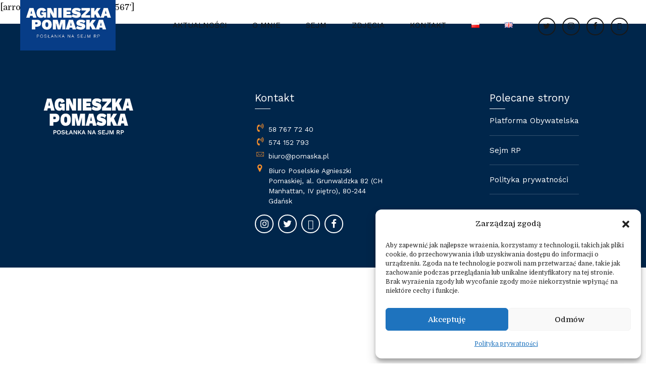

--- FILE ---
content_type: text/css
request_url: https://www.pomaska.pl/wp-content/plugins/bt_cost_calculator/style.css?ver=3.0.4
body_size: 6043
content:
/* Item lock */

:root {
	--accent-color: #52b7bd;
}

.btQuoteItem.btCCLock,
.btQuoteGBlock.btCCLock {
	position: relative;
}
.btQuoteItem.btCCLock:before,
.btQuoteGBlock.btCCLock:before {
    content: ' ';
    position: absolute;
    top: -10px;
    bottom: -10px;
    left: 0;
    right: 0;
    background: transparent;
    z-index: 999;
}

/* Columns and forms widths */
.btQuoteBooking {
    margin: 0 0 20px;
	box-sizing: border-box;
	transition: opacity 400ms ease;
	/* opacity: 0; */
	opacity: 1 !important;
	-ms-filter: "progid:DXImageTransform.Microsoft.Alpha(Opacity=0)";
	filter: alpha(opacity=0);
}
.btQuoteBooking *, .btQuoteBooking *:after, .btQuoteBooking *:before {
	box-sizing: border-box;
}
.btQuoteBooking:after {
	content: " ";
	display: table;
	clear: both;
	width: 100%;
}
.btQuoteBooking .btQuoteBookingForm {
	margin: 0 0 30px;
}
.btQuoteBooking .btTotalQuoteContactGroup {
    transition: all 600ms ease;
	max-height: 0;
	overflow: hidden;
	opacity: 0;
	-ms-filter: "progid:DXImageTransform.Microsoft.Alpha(Opacity=0)";
	filter: alpha(opacity=0);
}
.btQuoteBooking .btTotalQuoteContactGroup.btActive {
	opacity: 1;
	-ms-filter: "progid:DXImageTransform.Microsoft.Alpha(Opacity=100)";
	max-height: 50000px;
	filter: alpha(opacity=100);
 transition-delay: 400ms;
}
/* Next button */
.btQuoteBooking .btTotalNextWrapper {
	display: -ms-flexbox;
	display: flex;
	-ms-flex-direction: row;
	    flex-direction: row;

	padding-right: 0 !important;
	margin-top: 30px;
    transition: all 400ms ease;
	-ms-flex-wrap: nowrap;
	    flex-wrap: nowrap;
	-ms-flex: 0 0 100%;
	    flex: 0 0 100%;
	-ms-flex-pack: end;
	    justify-content: flex-end;
	text-align: initial;
}

.btQuoteBooking .btTotalNextWrapper:empty {
	margin-top: 0;
}

.btQuoteBooking .btQuoteBookingForm.btActive .boldBtn {
	-ms-flex: 0 0 160px;
	    flex: 0 0 160px;
	width: 160px;
	max-width: 160px;
}
.btQuoteBooking .btQuoteBookingForm .boldBtn {
	display: -ms-flexbox;
	display: flex;
	-ms-flex: 0 1 0px;
	    flex: 0 1 0px;
	float: none;
	margin-right: 0;
	width: 0px;
	transition: all 300ms ease;
	max-width: 0;
}
.btQuoteBooking .btContactNext {
    font-family: inherit;
	margin: 0 0 0 30px;
	line-height: 2.25;
	border-radius: 50px;
	border: var(--accent-color) 2px solid;
	color: var(--accent-color);
	text-transform: uppercase;
	font-weight: 900;
	display: inline-block;
	padding: 0 10px 0 10px;
	background: transparent;
	cursor: pointer;
	font-size: 20px;
    transition: all 400ms ease;
    -webkit-transition: all 400ms ease;
	opacity: 0;
	-ms-filter: "progid:DXImageTransform.Microsoft.Alpha(Opacity=0)";
	filter: alpha(opacity=0);
	transform: translate(250px,0);
	white-space: nowrap;
}
.rtl .btQuoteBooking .btContactNext {
	margin: 0 30px 0 0;
	transform: translate(-250px,0);
}
.btQuoteBooking .btContactNext:focus {
	outline:0;
}

.btQuoteBooking .btQuoteBookingForm.btActive .btContactNext {
	opacity: 1;
	-ms-filter: "progid:DXImageTransform.Microsoft.Alpha(Opacity=100)";
	filter: alpha(opacity=100);
	transform: translate(0,0);
    transition: all 400ms ease;
	width: 100%;
}
.btQuoteBooking .btContactNext:hover, .btQuoteBooking .btContactNext:active {
	border-color: #999;
	color: #555;
	box-shadow: 0 0 10px #CCC inset, 0 2px 10px rgba(0,0,0,0.2);
}
.btQuoteBooking .btContactNext:hover:after, .btQuoteBooking .btContactNext:active:after {
	margin: 0 7px 0 10px;
    transition: margin 200ms ease;
}
.btQuoteBooking .btContactNext:active {
	box-shadow: 0 0 0 #CCC inset, 0 -2px 10px rgba(0,0,0,0.4);
}
/* Quote items */
.btQuoteBooking .btQuoteItem {
    padding: 0 0 0 220px;
    margin: 0 0 30px;
}
.rtl .btQuoteBooking .btQuoteItem {
    padding: 0 220px 0 0;
}
.btQuoteBooking .btQuoteItem label {
    display: block;
    float: left;
    width: 220px;
    margin: 8px 0 0 -220px;
	padding-right: 20px;
}
.rtl .btQuoteBooking .btQuoteItem label {
	float: right;
	margin-left: 0;
	margin-right: -220px;
	padding-right: 0;
	padding-left: 20px;
	text-align: right;
}
.btQuoteBooking .btQuoteSlider {
    float: left;
    margin: 0 0 0;
    width: 100%;
}
.rtl .btQuoteBooking .btQuoteSlider {
	float: right;
}
.btQuoteBooking .btQuoteSwitch {
    float: left;
    margin: 0 0 0;
    width: 76px;
	height: 38px;
	border: 1px solid #ccc;
	border-radius: 38px;
	cursor: pointer;
	padding: 5px;
	transition: box-shadow 380ms ease;
}
.rtl .btQuoteBooking .btQuoteSwitch {
	float:right;
}
.btQuoteBooking .btQuoteSwitch:hover {
	box-shadow: 0 0 0 var(--accent-color) inset, 0 1px 5px rgba(0,0,0,0.2);
}
.btQuoteBooking .btQuoteSwitch .btQuoteSwitchInner {
    width: 26px;
	height: 26px;
	background: #ccc;
	border-radius: 50%;
	transition: all 190ms cubic-bezier(0.8, 0.1, 0.8, 0.1);
}

.btQuoteBooking .btQuoteSwitch.on .btQuoteSwitchInner {
	margin-left: 38px;
	background: var(--accent-color);
}
.rtl .btQuoteBooking .btQuoteSwitch.on .btQuoteSwitchInner {
	margin-left: 0;
	margin-right: 38px;
}
.btQuoteBooking .btQuoteItemInput {
    text-align: center;
}
.btQuoteBooking .btQuoteItem .fancy-select .trigger {
    text-align: left;
    color: #b4b4b4;
}
.rtl .btQuoteBooking .btQuoteItem .fancy-select .trigger {
	text-align: right;
}
.btQuoteBooking .btQuoteItem .fancy-select .trigger.selected {
    color: #333;
}
/* Standard fields */
.btQuoteBooking input[type="text"], .btQuoteBooking  input[type="email"], .btQuoteBooking input[type="password"], .btQuoteBooking input[type="url"], .btQuoteBooking input[type="tel"], .btQuoteBooking input[type="number"], .btQuoteBooking input[type="date"], .btQuoteBooking textarea, .btQuoteBooking .fancy-select .trigger {
    width: 100%;
    display: block;
    line-height: 2;
	min-height: 38px;
    padding: 0 12px;
    background-color: #fff;
    border: 1px solid #ccc;
    font-family: inherit;
    font-weight: inherit;
	font-size: inherit;
    transition: all 380ms ease;
	color: #000;
	border-radius: 2px;
	outline: none;
}
.btQuoteBooking .btQuoteItem textarea {
    resize: vertical;
    font-size: inherit;
    color: #000;
    padding: 0px 12px 0px 12px;
    min-height: 160px;
}
.btQuoteBooking .dd.ddcommon.borderRadius .ddTitleText {
    transition: all 380ms ease;
	border-radius: 2px;
	min-height: 38px;
}
.btQuoteBooking .dd.ddcommon.borderRadiusTp .ddTitleText {
	border-radius: 0;
	-webkit-border-top-left-radius: 2px;
	-webkit-border-top-right-radius: 2px;
	-moz-border-radius-topleft: 2px;
	-moz-border-radius-topright: 2px;
	border-top-left-radius: 2px;
	border-top-right-radius: 2px;
}
/* Standard hover state */
.btQuoteBooking  input[type="text"]:hover, .btQuoteBooking  input[type="email"]:hover, .btQuoteBooking  input[type="password"]:hover, .btQuoteBooking  input[type="url"]:hover, .btQuoteBooking  input[type="tel"]:hover, .btQuoteBooking  input[type="number"]:hover, .btQuoteBooking  input[type="date"]:hover, .btQuoteBooking  textarea:hover, .btQuoteBooking  .fancy-select .trigger:hover {
	box-shadow: 0 0 0 var(--accent-color) inset, 0 1px 5px rgba(0,0,0,0.2);
}
.btQuoteBooking .dd.ddcommon.borderRadius:hover .ddTitleText {
	box-shadow: 0 0 0 var(--accent-color) inset, 0 1px 5px rgba(0,0,0,0.2);
}
/* Standard focus state */
.btQuoteBooking  input[type="text"]:focus, .btQuoteBooking  input[type="email"]:focus, .btQuoteBooking  input[type="url"]:focus, .btQuoteBooking  input[type="tel"]:focus, .btQuoteBooking  input[type="number"]:focus, .btQuoteBooking  input[type="date"]:focus, .btQuoteBooking  textarea:focus, .btQuoteBooking  .fancy-select .trigger.open {
    border-color: #999;
	box-shadow: 5px 0 0 var(--accent-color) inset, 0 2px 10px rgba(0,0,0,0.2);
	outline: none;
}
.rtl .btQuoteBooking  input[type="text"]:focus, .rtl .btQuoteBooking  input[type="email"]:focus, .rtl .btQuoteBooking  input[type="url"]:focus, .rtl .btQuoteBooking  input[type="tel"]:focus, .rtl .btQuoteBooking  input[type="number"]:focus, .rtl .btQuoteBooking  input[type="date"]:focus, .rtl .btQuoteBooking  textarea:focus, .rtl .btQuoteBooking  .fancy-select .trigger.open {
	box-shadow: -5px 0 0 var(--accent-color) inset, 0 2px 10px rgba(0,0,0,0.2);
}
.btQuoteBooking .dd.ddcommon.borderRadiusTp .ddTitleText, .btQuoteBooking .dd.ddcommon.borderRadiusBtm .ddTitleText {
    transition: all 380ms ease;
	box-shadow: 5px 0 0 var(--accent-color) inset, 0 2px 10px rgba(0,0,0,0.2);
	min-height: 38px;
}
.rtl .btQuoteBooking .dd.ddcommon.borderRadiusTp .ddTitleText, .rtl .btQuoteBooking .dd.ddcommon.borderRadiusBtm .ddTitleText {
	box-shadow: -5px 0 0 var(--accent-color) inset, 0 2px 10px rgba(0,0,0,0.2);
}
/* Float clears */
.btQuoteBooking .btQuoteItem:after {
    content: ' ';
    display: table;
    width: 100%;
    clear: both;
}
/* Slider */
.btQuoteBooking  .ui-slider {
	background: #ededed; /* Old browsers */ /* FF3.6+ */
	background: linear-gradient(to right, rgba(0,0,0,0), rgba(0,0,0,0.05), rgba(0,0,0,0));
    position: relative;
    text-align: left;
	border: 1px solid #ccc;
	border-radius: 14px;
	box-shadow: 0 0 0 rgba(0,0,0,0.2);
    transition: all 190ms ease;
}
.btQuoteBooking  .ui-slider {
    text-align: right;
}
/* Slider hover state */
.btQuoteBooking  .ui-slider:hover {
	box-shadow: 0 1px 5px rgba(0,0,0,0.2);
    transition: all 380ms ease;
}
/* Slider handle */
.btQuoteBooking  .ui-slider .ui-slider-handle {
    display: block;
    position: absolute;
    z-index: 2;
    min-width: 38px;
    height: 38px;
    -ms-touch-action: none;
    touch-action: none;
    background: var(--accent-color);
    border-radius: 50%;
    cursor: w-resize;
	cursor: -moz-grab;
	box-shadow: 0 0 0 rgba(0,0,0,0.5), 0 0 0 0 rgba(0,0,0,0.2) inset;
    transition: all 190ms ease;	
}
	
.btQuoteBooking .btQuoteSliderValue {
	min-width: 34px;
	height: 38px;
	line-height: 38px;
	padding: 0 2px;
	font-size: 11px;
	font-weight: 700;
	color: #FFF;
	text-align: center;
	display: block;
}
/* Slider hover state */
.btQuoteBooking  .ui-slider .ui-slider-handle.ui-state-hover {
	box-shadow: 0 0 0 rgba(0,0,0,0.5), 0 0 0 3px rgba(0,0,0,0.2) inset;
}
/* Slider active state */
.btQuoteBooking  .ui-slider .ui-slider-handle.ui-state-active, .btQuoteBooking  .ui-slider .ui-slider-handle.ui-state-active.ui-state-hover {
	cursor: -moz-grabbing;
	box-shadow: 0 2px 10px rgba(0,0,0,0.5), 0 0 0 3px rgba(0,0,0,0.2) inset;
}
/* Slider range */
.btQuoteBooking  .ui-slider .ui-slider-range {
    position: absolute;
    z-index: 1;
    font-size: .7em;
    display: block;
    border: 0;
    background-position: 0 0;
}
/* support: IE8 - See #6727 */
.btQuoteBooking  .ui-slider.ui-state-disabled .ui-slider-handle,
.btQuoteBooking  .ui-slider.ui-state-disabled .ui-slider-range {
    filter: inherit;
}
/* Slider horizontal */
.btQuoteBooking  .ui-slider-horizontal {
    height: 20px;
	margin-top: 10px;
	cursor: pointer;
}
.btQuoteBooking  .ui-slider-horizontal .ui-slider-handle {
    top: -10px;
    margin-left: -18px;
}
.btQuoteBooking  .ui-slider-horizontal .ui-slider-range {
    top: 0;
    height: 100%;
}
.btQuoteBooking  .ui-slider-horizontal .ui-slider-range-min {
    left: 0;
}
.rtl .btQuoteBooking  .ui-slider-horizontal .ui-slider-range-min {
	left: auto;
	right: 0;
}
.rtl .btQuoteBooking  .ui-slider-horizontal .ui-slider-range-max {
    right: auto;
	left: 0;
}
/* Slider vertical */
.btQuoteBooking  .ui-slider-vertical {
    min-width: 34px;
    height: 100px;
}
.btQuoteBooking  .ui-slider-vertical .ui-slider-handle {
    left: 0;
    margin-left: 0;
    margin-bottom: -18px;
}
.rtl .btQuoteBooking  .ui-slider-vertical .ui-slider-handle {
	left: auto;
	right: 0;
	margin-left: auto;
	margin-right: 0;
}
.btQuoteBooking  .ui-slider-vertical .ui-slider-range {
    left: 0;
    width: 100%;
}
.rtl .btQuoteBooking  .ui-slider-vertical .ui-slider-range {
	left: auto;
	right: 0;
}
.btQuoteBooking  .ui-slider-vertical .ui-slider-range-min {
    bottom: 0;
}
.btQuoteBooking  .ui-slider-vertical .ui-slider-range-max {
    top: 0;
}
/* Total value */
.btQuoteBooking  .btQuoteBookingForm .btQuoteTotal {
    font-weight: bold;
    padding: 0;
    text-align: right;
	color: #FFF;
	background: var(--accent-color);
	border-radius: 50px;
	line-height: 1.8;
	display: -ms-flexbox;
	display: flex;
    -ms-flex: 0 1 100%;
        flex: 0 1 100%;
    -ms-flex-pack: end;
        justify-content: flex-end;
    -ms-flex-align: stretch;
        align-items: stretch;
	float: none;
}
.rtl .btQuoteBooking  .btQuoteBookingForm .btQuoteTotal {
	text-align: left;
}
.btQuoteBooking  .btQuoteBookingForm.btActive .btQuoteTotal {
}
.btQuoteBooking  .btQuoteTotalText {
    margin-right: 1em;
	-ms-flex-item-align: center;
	    -ms-grid-row-align: center;
	    align-self: center;
}
.rtl .btQuoteBooking  .btQuoteTotalText {
	margin-right: 0;
	margin-left: 1em;
}
/* Total currency */

.btQuoteBooking .btQuoteTotalCurrency {
    font-size: 22px;
	line-height: 1.8;
	display: inline-block;
	background: rgba(0,0,0,0.25);
	-webkit-border-top-left-radius: 50px;
	-webkit-border-bottom-left-radius: 50px;
	-moz-border-radius-topleft: 50px;
	-moz-border-radius-bottomleft: 50px;
	border-top-left-radius: 50px;
	border-bottom-left-radius: 50px;
	padding: 5px 0px 5px 20px;
}
.rtl .btQuoteBooking .btQuoteTotalCurrency {
	padding: 5px 20px 5px 0px;
	border-radius: 0 50px 50px 0;
}
.btQuoteBooking .btQuoteTotalCalc {
    opacity: 1;
    -ms-filter: "progid:DXImageTransform.Microsoft.Alpha(Opacity=100)";
    filter: alpha(opacity=100);
    font-size: 22px;
	line-height: 1.8;
	display: inline-block;
	background: rgba(0,0,0,0.25);
	-webkit-border-top-right-radius: 50px;
	-webkit-border-bottom-right-radius: 50px;
	-moz-border-radius-topright: 50px;
	-moz-border-radius-bottomright: 50px;
	border-top-right-radius: 50px;
	border-bottom-right-radius: 50px;
	padding: 5px 20px 5px 0px;
}
.rtl .btQuoteBooking .btQuoteTotalCalc {
	padding: 5px 0px 5px 20px;
	border-radius: 50px 0 0 50px;
}
.currencyAfter .btQuoteTotalCurrency {
	border-radius: 0px;
	border-top-right-radius: 50px;
	border-bottom-right-radius: 50px;
	padding: 5px 20px 5px 0px;
}
.rtl .currencyAfter .btQuoteTotalCurrency {
	border-radius: 50px 0 0 50px;
	padding: 5px 0px 5px 20px;
}
.currencyAfter .btQuoteTotalCalc {
	border-radius: 0px;	
	border-top-left-radius: 50px;
	border-bottom-left-radius: 50px;
	padding: 5px 0px 5px 20px;
}
.rtl .currencyAfter .btQuoteTotalCalc {
	border-radius: 0 50px 50px 0;
	padding: 5px 20px 5px 0px;
}

/* Options */
.btQuoteBooking .btQuoteItem ul.options {
    text-align: left;
}
.rtl .btQuoteBooking .btQuoteItem ul.options {
	text-align: right;
}
/* Contact form */
.btQuoteBooking .btQuoteContact:not(.btQuoteContactForm7) {
    margin: 0 -10px 0px -10px;
}
/* Contact form item */
.btQuoteBooking .btQuoteContact .btQuoteItem {
    padding: 0 10px;
    float: left;
    width: 50%;
}
.rtl .btQuoteBooking .btQuoteContact .btQuoteItem {
	float: right;
}
/* Form split in two columns */
.btQuoteBooking .btQuoteContact .btQuoteItem:nth-child(odd) {
    clear: left;
}
.rtl .btQuoteBooking .btQuoteContact .btQuoteItem:nth-child(odd) {
	clear: right;
}

/* Form full width item */
.btQuoteBooking .btQuoteItem.btQuoteItemFullWidth {
    float: none !important;
    width: auto !important;
}
/* Form button */
.btQuoteBooking .btQuoteContact .boldBtn {
    clear: left;
    margin: 0px;
	text-align: center;
	white-space: normal;
}
.rtl .btQuoteBooking .btQuoteContact .boldBtn {
	clear: right;
}

/* CF7 */
.rtl .btQuoteContact.btQuoteContactForm7 {
	text-align: right;
}
.rtl .btQuoteContact.btQuoteContactForm7 input,
.rtl .btQuoteContact.btQuoteContactForm7 select,
.rtl .btQuoteContact.btQuoteContactForm7 textarea {
	text-align: right;
}

/* Mandatory fields */
.btQuoteBooking  .btContactFieldMandatory input, .btQuoteBooking  .btContactFieldMandatory textarea {
    border: 1px solid #AAA;
	box-shadow: 0 0 0 1px #AAA inset;
    transition: all 380ms ease;
}
.btQuoteBooking .btContactFieldMandatory .dd.ddcommon.borderRadius .ddTitleText {
    border: 1px solid #AAA;
	box-shadow: 0 0 0 1px #AAA inset;
}
.btQuoteBooking  .btContactFieldMandatory input:hover, .btQuoteBooking  .btContactFieldMandatory textarea:hover {
	box-shadow: 0 0 0 1px #AAA inset, 0 0 0 var(--accent-color) inset, 0 1px 5px rgba(0,0,0,0.2);
}
.btQuoteBooking .btContactFieldMandatory .dd.ddcommon.borderRadius:hover .ddTitleText {
	box-shadow: 0 0 0 1px #AAA inset, 0 0 0 var(--accent-color) inset, 0 1px 5px rgba(0,0,0,0.2);
}
.btQuoteBooking  .btContactFieldMandatory input:focus, .btQuoteBooking  .btContactFieldMandatory textarea:focus {
	box-shadow: 0 0 0 1px #AAA inset, 5px 0 0 var(--accent-color) inset, 0 1px 5px rgba(0,0,0,0.2);
}
.rtl .btQuoteBooking  .btContactFieldMandatory input:focus, .btQuoteBooking  .btContactFieldMandatory textarea:focus {
	box-shadow: 0 0 0 1px #AAA inset, -5px 0 0 var(--accent-color) inset, 0 1px 5px rgba(0,0,0,0.2);
}
.btQuoteBooking .btContactFieldMandatory .dd.ddcommon.borderRadiusTp .ddTitleText {
	box-shadow: 0 0 0 1px #AAA inset, 5px 0 0 var(--accent-color) inset, 0 1px 5px rgba(0,0,0,0.2);
}
.rtl .btQuoteBooking .btContactFieldMandatory .dd.ddcommon.borderRadiusTp .ddTitleText {
	box-shadow: 0 0 0 1px #AAA inset, -5px 0 0 var(--accent-color) inset, 0 1px 5px rgba(0,0,0,0.2);
}
/* Error fields validation */
.btQuoteBooking  .btContactFieldMandatory.btContactFieldError input, .btQuoteBooking  .btContactFieldMandatory.btContactFieldError textarea {
    border: 1px solid var(--accent-color);
	box-shadow: 0 0 0 1px var(--accent-color) inset;
    transition: all 380ms ease;
}
.btQuoteBooking .btContactFieldMandatory.btContactFieldError .dd.ddcommon.borderRadius .ddTitleText {
    border: 1px solid var(--accent-color);
	box-shadow: 0 0 0 1px var(--accent-color) inset;
}
.btQuoteBooking  .btContactFieldMandatory.btContactFieldError input:hover, .btQuoteBooking  .btContactFieldMandatory.btContactFieldError textarea:hover {
	box-shadow: 0 0 0 1px var(--accent-color) inset, 0 0 0 var(--accent-color) inset, 0 1px 5px rgba(0,0,0,0.2);
}
.btQuoteBooking .btContactFieldMandatory.btContactFieldError .dd.ddcommon.borderRadius:hover .ddTitleText {
	box-shadow: 0 0 0 1px var(--accent-color) inset, 0 0 0 var(--accent-color) inset, 0 1px 5px rgba(0,0,0,0.2);
}
.btQuoteBooking  .btContactFieldMandatory.btContactFieldError input:focus, .btQuoteBooking  .btContactFieldMandatory.btContactFieldError textarea:focus {
	box-shadow: 0 0 0 1px var(--accent-color) inset, 5px 0 0 var(--accent-color) inset, 0 1px 5px rgba(0,0,0,0.2);
}
.rtl .btQuoteBooking  .btContactFieldMandatory.btContactFieldError input:focus, .btQuoteBooking  .btContactFieldMandatory.btContactFieldError textarea:focus {
	box-shadow: 0 0 0 1px var(--accent-color) inset, -5px 0 0 var(--accent-color) inset, 0 1px 5px rgba(0,0,0,0.2);
}
.btQuoteBooking .btContactFieldMandatory.btContactFieldError .dd.ddcommon.borderRadiusTp .ddTitleText {
	box-shadow: 0 0 0 1px var(--accent-color) inset, 5px 0 0 var(--accent-color) inset, 0 1px 5px rgba(0,0,0,0.2);
}
.rtl .btQuoteBooking .btContactFieldMandatory.btContactFieldError .dd.ddcommon.borderRadiusTp .ddTitleText {
	box-shadow: 0 0 0 1px var(--accent-color) inset, -5px 0 0 var(--accent-color) inset, 0 1px 5px rgba(0,0,0,0.2);
}

/* Submit query message */
.btQuoteBooking .btSubmitMessage {
    color: var(--accent-color);
    font-weight: 600;
	text-align: center;
	line-height: 30px;
	height: 30px;
}
/* Date picker */
.btDatePicker {
	z-index: 10000 !important;
	width: 300px;
}
.btDatePicker table th, .btDatePicker table td {
    border: 1px solid #e0e0e0;
}
.btDatePicker .ui-datepicker-header {
    display: block;
    padding: 10px;
    overflow: hidden;
    background-color: var(--accent-color);
	color: #FFF;
}
.btDatePicker table.ui-datepicker-calendar {
    width: 100%;
    text-align: center;
    border-collapse: collapse;
    margin: 0;
    padding: 0;
    line-height: 1.2;
    background-color: #f2f2f2;
}
/* Datepicker header, day names */
.btDatePicker table.ui-datepicker-calendar th {
    padding: 10px 8px;
    font-size: 14px;
    font-weight: 600;
    color: #333;
	text-align: center;
}
/* Datepicker prev/next */
.btDatePicker a.ui-datepicker-prev, .btDatePicker a.ui-datepicker-next {
    display: block;
    font-size: 10px;
    font-weight: 700;
    line-height: 1;
    border-radius: 2px;
    padding: 2px 4px;
    text-transform: uppercase;
    cursor: pointer;
	color: white;
}
.btDatePicker a.ui-datepicker-prev {
    float: left;
}
.rtl .btDatePicker a.ui-datepicker-prev {
	float: right;
}
.btDatePicker a.ui-datepicker-next {
    float: right;
}
.rtl .btDatePicker a.ui-datepicker-next {
    float: left;
}
/* Prev / Next hover state */
.btDatePicker a.ui-datepicker-prev:hover, .btDatePicker a.ui-datepicker-next:hover {
	color: inherit;
    transition: all 200ms ease;
}
/* Datepicker title */
.btDatePicker .ui-datepicker-title {
    text-align: center;
    font-size: 14px;
    line-height: 1.1;
    font-weight: 600;
    color: #FFF;
}
/* Datepicker DIV */
.btDatePicker#ui-datepicker-div {
    background-color: #f2f2f2;
	border: 1px solid #CCC;
	box-shadow: 0 2px 10px rgba(0,0,0,0.2);
	border-radius: 2px;
	margin-top: 1px;
}
/* Datepicker day */
.btDatePicker .ui-datepicker-calendar td {
    font-size: 12px;
    font-weight: 500;
    line-height: 1;
    padding: 0.3em;
	text-align: center;
}
/* Datepicker day link */
.btDatePicker table.ui-datepicker-calendar td a {
    color: #666;
    width: 18px;
    height: 18px;
    border-radius: 50%;
    line-height: 18px;
    transition: all 200ms ease;
}
/* Datepicker active state */
.btDatePicker table.ui-datepicker-calendar td a.ui-state-active {
	font-weight: bold;
    transition: all 200ms ease;
}
/* Datepicker hover state */
.btDatePicker table td:hover {
	cursor: pointer;
}
.btDatePicker table td:hover {
    background: #e0e0e0;
    transition: all 200ms ease;
}

/* Styled select */
.btQuoteBooking .btDropDown .dd {
    position: relative;
}
.btQuoteBooking .ddChild {
    position: absolute;
    left: 0 !important;
    right: 0 !important;
    margin: -1px 0 0;
	-webkit-border-bottom-right-radius: 2px;
	-webkit-border-bottom-left-radius: 2px;
	-moz-border-radius-bottomright: 2px;
	-moz-border-radius-bottomleft: 2px;
	border-bottom-right-radius: 2px;
	border-bottom-left-radius: 2px;
}
.btQuoteBooking .ddChild {
    position: absolute !important;
}
/* Select submenu items */
.btQuoteBooking .ddChild {
    background-color: #fff;
    border: 1px solid #999;
    overflow-y: auto;
}
.btQuoteBooking .ddChild ul {
    list-style: none;
    display: block;
    margin: 0;
    padding: 0;
}
.btQuoteBooking .ddChild ul li {
    display: table;
    width: 100%;
	min-height: 38px;
    margin: 0;
    padding: 0 37px 0 0;
    cursor: pointer;
    line-height: 1.2;
    border-top: 1px solid rgba(0, 0, 0, 0.1);
	color: #000;
    transition: all 200ms ease;
}
.rtl .btQuoteBooking .ddChild ul li {
	padding: 0 0 0 37px;
}
.btQuoteBooking .ddChild ul li span {
    display: block;
    padding: 0px 12px;
	line-height: 2;
}
.btQuoteBooking .ddChild ul li span.description {
	line-height: 1.5;
	margin-top: -.3em;
	margin-bottom: .3em;
}
/* Item hover state */
.btQuoteBooking .ddChild ul li:hover, .btQuoteBooking .ddChild ul li.selected:hover {
	color: #666;
    background: rgba(0,0,0,0.05);
    transition: all 200ms ease;
}
/* First item disabled state */
.btQuoteBooking .ddChild ul li:first-child, .btQuoteBooking .ddChild ul li:first-child:hover {
    border-top: none;
	color: #666;
	background: none;
}
.btQuoteBooking .ddOutOfVision {
    position: absolute;
    height: 0;
    width: 0;
    overflow: hidden;
}
/* Styled menu itself */
.btQuoteBooking .ddItem {
    display: table;
    width: 100%;
    margin: 1px 0 0;
    padding: 0;
    font-size: 14px;
    line-height: 1.1;
}
/* Styled menu label */
.btQuoteBooking .ddTitleText {
    display: table;
    width: 100%;
}
.btQuoteBooking .ddTitleText span, .btQuoteBooking .ddChild ul li span {
    display: table-cell;
    vertical-align: middle;
    text-align: left;
}
.rtl .btQuoteBooking .ddTitleText span, .rtl .btQuoteBooking .ddChild ul li span {
	text-align: right;
}
.btQuoteBooking .ddTitleText span span, .btQuoteBooking .ddChild ul li span span, .btQuoteBooking .ddChild ul li:hover span span, .btQuoteBooking .ddChild ul li.selected:hover span span {
    display: block;
    font-size: 12px;
	padding: 0px;
	color: #555;
    transition: all 200ms ease;
}
.btQuoteBooking .ddChild span {
    padding: 8px 12px;
}
.btQuoteBooking .ddTitleText span {
    padding: 0px 12px;
}
.btQuoteBooking .dd.ddcommon.borderRadius .ddTitleText {
    background-color: #fff;
    border: 1px solid #ccc;
    padding: 0 37px 0 0;
}
.rtl .btQuoteBooking .dd.ddcommon.borderRadius .ddTitleText {
    padding: 0 0 0 37px;
}
.btQuoteBooking .dd.ddcommon.borderRadiusTp .ddTitleText, .btQuoteBooking .dd.ddcommon.borderRadiusBtm .ddTitleText {
    background-color: #fff;
	border: 1px solid #999;
    padding: 0 37px 0 0;
}
.rtl .btQuoteBooking .dd.ddcommon.borderRadiusTp .ddTitleText, .rtl .btQuoteBooking .dd.ddcommon.borderRadiusBtm .ddTitleText {
	padding: 0 0 0 37px;
}
/* Select item description */
.btQuoteBooking .ddlabel, .btQuoteBooking .description {
    width: 100%;
}
.btNotSelected {
	min-height: 38px;
}
.btNotSelected  .ddlabel {
    -webkit-touch-callout: none;
    -webkit-user-select: none;
    -moz-user-select: none;
    -ms-user-select: none;
    user-select: none;
}
/* Photo in select */
.btQuoteBooking .ddTitleText .ddImage, .btQuoteBooking .ddChild ul li .ddImage {
    text-align: center;
    padding: 12px;
	padding-right: 0px;
}
.rtl .btQuoteBooking .ddTitleText .ddImage, .rtl .btQuoteBooking .ddChild ul li .ddImage {
	padding-right: 12px;
	padding-left: 0;
}
.btQuoteBooking .ddTitleText .ddImage img, .btQuoteBooking .ddChild ul li .ddImage img {
    display: block;
    width: auto;
    max-width: none !important;
}
/* Nothing selected state */
.btQuoteBooking .ddTitleText.btNotSelected .ddlabel {
	color: #a9a9a9;
}
/* Selected state */
.btQuoteBooking .ddTitleText .ddlabel {
    width: 100%;
    line-height: 2;
	color: #000;
}
.btQuoteBooking .ddTitleText .ddlabel .description {
    line-height: 1.5;
	margin-top: -.3em;
	margin-bottom: .3em;
}
.btQuoteBooking .ddTitle {
    position: relative;
    cursor: pointer;
}
/* Styled select arrow */
.btQuoteBooking .ddTitle .arrow  {
    display: block;
    position: absolute;
    right: 10px;
    top: 50%;
	margin-top: -2px;
}
.rtl .btQuoteBooking .ddTitle .arrow  {
	right: auto;
	left: 10px;
}
/* Arrow itself */
.btQuoteBooking .ddTitle .arrow:before {
    content: ' ';
    width: 0;
    height: 0;
    border-left: 7px solid transparent;
    border-right: 7px solid transparent;
    border-top: 7px solid #ccc;
	display: block;
}
/* Submit button */
.btQuoteBooking .btContactSubmit {
    font-family: inherit;
    cursor: pointer;
    border: none;
    border-radius: 3px;
    background-color: var(--accent-color);
    color: #fff;
    line-height: 1.5;
    padding: 10px 50px;
    font-weight: 700;
    font-size: 20px;
    opacity: 1;
    -ms-filter: "progid:DXImageTransform.Microsoft.Alpha(Opacity=100)";
    filter: alpha(opacity=100);
    transition: all 300ms ease;
	border-radius: 50px;
	text-transform: uppercase;
}
.btQuoteBooking .btContactSubmit:focus {
	outline:0;
}
/* Submit hover state */
.btQuoteBooking  .btContactSubmit:hover {
	box-shadow: 0 0 0 5px rgba(0,0,0,0.2) inset;
    opacity: 0.85;
    -ms-filter: "progid:DXImageTransform.Microsoft.Alpha(Opacity=85)";
    filter: alpha(opacity=85);
    transition: all 300ms ease;
	text-shadow: 0 1px 0 rgba(0,0,0,0.5);
}
/* Tablets screen */
@media (max-width: 1024px) {
    .btQuoteBooking .btQuoteContact .btQuoteItem,
    .rtl .btQuoteBooking .btQuoteContact .btQuoteItem {
        float: none;
        width: auto;
    }
	.btQuoteBooking .btTotalQuoteContactGroup.btActive,
	.rtl .btQuoteBooking .btTotalQuoteContactGroup.btActive {
		max-height: 50000px;
	}
	/*.btQuoteBooking .btQuoteContact {
		margin-left: -10px;
	}*/
}
/* Larger smartphones screen */
@media (max-width: 650px) {
    .btQuoteBooking .btQuoteItem label,
    .rtl .btQuoteBooking .btQuoteItem label {
        display: block;
        float: none;
        margin: 0 0 8px;
        width: auto;
		padding: 0;
    }
   .btQuoteBooking .btQuoteItem ,
   .rtl .btQuoteBooking .btQuoteItem {
        margin: 0 0 20px;
        padding: 0;
    }
   .rtl .btQuoteBooking .btQuoteContact .btQuoteItem {
	   padding: 0 10px;
   }
}
/* Small smartphones screen */
@media (max-width: 480px) {
    .btQuoteBooking .ddTitleText .ddImage img, .btQuoteBooking .ddChild ul li .ddImage img {
        display: block;
        width: auto;
        margin: 0 auto;
    }
	.btQuoteBooking .btTotalNextWrapper {
		display: block;
	}
	.btQuoteBooking .btQuoteBookingForm.btActive .boldBtn, .btQuoteBooking .btQuoteBookingForm .boldBtn {
		-ms-flex: 1 0 100%;
		    flex: 1 0 100%;
		width: 100%;
		max-width: 100%;
	}
	.btQuoteBooking .btQuoteBookingForm.btActive .btQuoteTotal, .btQuoteBooking .btQuoteBookingForm .btQuoteTotal {
		display: -ms-flexbox;
		display: flex;
		width: 100%;
		float: none;
		margin-bottom: 20px;
		height: 50px;
	}
	.btQuoteBooking .btQuoteBookingForm.btActive .btContactNext, .btQuoteBooking .btQuoteBookingForm .btContactNext {
		transform: none;
		opacity: 1;
		-ms-filter: "progid:DXImageTransform.Microsoft.Alpha(Opacity=100)";
		filter: alpha(opacity=100);
		margin-left: auto;
		margin-right: auto;
		width: 100%;
	}
	.btQuoteBooking .btQuoteBookingForm .btContactNext {
		transform: translateY(-100%);
		opacity: 0;
		-ms-filter: "progid:DXImageTransform.Microsoft.Alpha(Opacity=0)";
	}
	.btQuoteBooking .btContactBack, .btQuoteBooking .btContactSubmit {
		margin: 0 auto 20px auto;
		clear: both;
		display: block;
	}
}

/* placeholder */

.btQuoteBooking *::-webkit-input-placeholder {
	font-family: inherit;
	color: #a9a9a9;
}
.btQuoteBooking *:-moz-placeholder { /* older Firefox*/
	font-family: inherit;
	color: #a9a9a9;
}
.btQuoteBooking *::-moz-placeholder { /* Firefox 19+ */ 
	font-family: inherit;
	color: #a9a9a9;
} 
.btQuoteBooking *:-ms-input-placeholder { 
	font-family: inherit;
	color: #a9a9a9;
}

/* reCAPTCHA */

.btQuoteBooking .g-rec {
	margin-bottom: 30px;
	padding: 0 10px;
}

.btQuoteBooking .g-rec > div > div {
	margin: auto;
}

/* PayPal */

.btPayPalButton {
	display: -ms-flexbox;
	display: flex;
	margin: 0;
	background: transparent;
	border: #ccc 2px solid;
	border-radius: 50px;
/*	margin-right: -100%;*/
	width: 130px;
	height: 49px;
	cursor: pointer;
	transition: box-shadow 380ms ease;
	background-position: center center;
	background-size: 70%;
	background-repeat: no-repeat;
	-ms-flex: 0 0 130px;
	    flex: 0 0 130px;
	margin-left: 30px;
}
.rtl .btPayPalButton {
	margin-left: 0;
	margin-right: 30px;
}

.btPayPalButton:hover {
	box-shadow: 0 0 0 var(--accent-color) inset, 0 1px 5px rgba(0,0,0,0.2);
}

.btPayPalForm {
	width: 0px;
	height: 0px;
	overflow: hidden;
}

.bt_cc_email_confirmation_container {
	margin-bottom: 30px;
	padding-left: 10px;
}
.rtl .bt_cc_email_confirmation_container {
	padding-left: 0;
	padding-right: 10px;
	text-align: right;
}
@media (max-width: 480px) {
	.btPayPalButton,
	.rtl .btPayPalButton {
		margin-left: 0;
		margin-right: 0;
		-ms-flex: 0 0 160px;
		    flex: 0 0 160px;
		width: 160px;
	}
}

/* Base for label styling */
.bt_cc_email_confirmation_container [type="checkbox"]:not(:checked),
.bt_cc_email_confirmation_container [type="checkbox"]:checked {
  position: absolute;
  left: -9999px;
}
.rtl .bt_cc_email_confirmation_container [type=checkbox]:not(:checked),
.rtl .bt_cc_email_confirmation_container [type=checkbox]:checked {
	left: auto;
	right: -9999px;
}
.bt_cc_email_confirmation_container [type="checkbox"]:not(:checked) + label,
.bt_cc_email_confirmation_container [type="checkbox"]:checked + label {
  position: relative;
  padding-left: 25px;
  cursor: pointer;
}
.rtl .bt_cc_email_confirmation_container [type="checkbox"]:not(:checked) + label,
.rtl .bt_cc_email_confirmation_container [type="checkbox"]:checked + label {
	padding-left: 0;
	padding-right: 25px;
}

/* checkbox aspect */
.bt_cc_email_confirmation_container [type="checkbox"]:not(:checked) + label:before,
.bt_cc_email_confirmation_container [type="checkbox"]:checked + label:before {
  content: '';
  position: absolute;
  left: 0px;
  top: 0.7em;
  transform: translateY(-50%);
  width: 17px;
  height: 17px;
  border: 1px solid #ccc;
  background: #fff;
  border-radius: 2px;
  /*box-shadow: inset 0 1px 3px rgba(0,0,0,.3);*/
}
.rtl .bt_cc_email_confirmation_container [type="checkbox"]:not(:checked) + label:before,
.rtl .bt_cc_email_confirmation_container [type="checkbox"]:checked + label:before {
	left: auto;
	right: 0;
}
/* checked mark aspect */
.bt_cc_email_confirmation_container [type="checkbox"]:not(:checked) + label:after,
.bt_cc_email_confirmation_container [type="checkbox"]:checked + label:after {
  content: '✔';
  position: absolute;
  left: 3px;
  top: 1px;
  transform: translateY(-50%);
  font-size: 16px;
  line-height: 1;
  /*color: #09ad7e;*/
  transition: all .2s;
}
.rtl .bt_cc_email_confirmation_container [type="checkbox"]:not(:checked) + label:after,
.rtl .bt_cc_email_confirmation_container [type="checkbox"]:checked + label:after {
	left: auto;
	right: 3px;
}
/* checked mark aspect changes */
.bt_cc_email_confirmation_container [type="checkbox"]:not(:checked) + label:after {
  opacity: 0;
  -ms-filter: "progid:DXImageTransform.Microsoft.Alpha(Opacity=0)";
  transform: scale(0);
}
.bt_cc_email_confirmation_container [type="checkbox"]:checked + label:after {
  opacity: 1;
  -ms-filter: "progid:DXImageTransform.Microsoft.Alpha(Opacity=100)";
  transform: scale(1);
}
/* disabled checkbox */
.bt_cc_email_confirmation_container [type="checkbox"]:disabled:not(:checked) + label:before,
.bt_cc_email_confirmation_container [type="checkbox"]:disabled:checked + label:before {
  box-shadow: none;
  border-color: #bbb;
  background-color: #ddd;
}
.bt_cc_email_confirmation_container [type="checkbox"]:disabled:checked + label:after {
  /*color: #999;*/
}
.bt_cc_email_confirmation_container [type="checkbox"]:disabled + label {
  color: #aaa;
}
/* accessibility */
.bt_cc_email_confirmation_container [type="checkbox"]:checked:focus + label:before,
.bt_cc_email_confirmation_container [type="checkbox"]:not(:checked):focus + label:before {
  /*border: 1px dotted blue;*/
}

/* hover style just for information */
.bt_cc_email_confirmation_container label:hover:before {
  /*border: 1px solid #4778d9!important;*/
}

/* CC Separator */

.bt_cc_separator.bt_cc_bottom_spacing_extra_small{
	margin-bottom: 0.25em !important;
}
.bt_cc_separator.bt_cc_bottom_spacing_small {
	margin-bottom: 0.5em !important;
}
.bt_cc_separator.bt_cc_bottom_spacing_normal {
	margin-bottom: 1em !important;
}
.bt_cc_separator.bt_cc_bottom_spacing_medium {
	margin-bottom: 2em !important;
}
.bt_cc_separator.bt_cc_bottom_spacing_large {
	margin-bottom: 4em !important;
}
.bt_cc_separator.bt_cc_bottom_spacing_extra_large {
	margin-bottom: 8em !important;
}
.bt_cc_separator.bt_cc_top_spacing_extra_small{
	margin-top: 0.25em !important;
}
.bt_cc_separator.bt_cc_top_spacing_small {
	margin-top: 0.5em !important;
}
.bt_cc_separator.bt_cc_top_spacing_normal {
	margin-top: 1em !important;
}
.bt_cc_separator.bt_cc_top_spacing_medium {
	margin-top: 2em !important;
}
.bt_cc_separator.bt_cc_top_spacing_large {
	margin-top: 4em !important;
}
.bt_cc_separator.bt_cc_top_spacing_extra_large {
	margin-top: 8em !important;
}
.bt_cc_separator.bt_cc_border_style_solid {
	border-top: 1px solid #ddd;
}
.bt_cc_separator.bt_cc_border_style_dashed {
	border-top: 1px dashed #ddd;
}
.bt_cc_separator.bt_cc_border_style_dotted {
	border-top: 1px dotted #ddd;
} 

/* Description */

.btQuoteItemDescription {
	text-align: right;
    font-size: 0.7em;
    opacity: 0.6;
    -ms-filter: "progid:DXImageTransform.Microsoft.Alpha(Opacity=60)";
	pointer-events: none;
}

.btQuoteItemDescription:before {
    content: ' ';
	clear: both;
	display: table;
	width: 100%;
}

/* Subtotal addition */
.btQuoteBooking .btQuoteSubtotal {
    padding: 0;
    margin: 0 0 20px;
	display: flex;
	align-items: center;
}
.btQuoteBooking .btQuoteSubtotal .btQuoteSubtotalText {
    display: block;
    max-width: 220px;
	padding-right: 20px;
	flex: 0 0 220px;
}
.rtl .btQuoteBooking .btQuoteSubtotal .btQuoteSubtotalText {
	padding-right: 0;
	padding-left: 20px;
	text-align: right;
}
.btQuoteBooking .btQuoteSubtotal .btQuoteSubtotalCalc {
	font-weight: bold;
	line-height: 1.8;
}
@media (max-width: 480px) {
	.btQuoteBooking .btQuoteSubtotal {
		display: flex;
		flex-direction: row;
		justify-content: space-between;
		flex-wrap: wrap;
		padding: 0;
	}
	.rtl .btQuoteBooking .btQuoteSubtotal {
		padding: 0;
	}
	.btQuoteBooking .btQuoteSubtotal .btQuoteSubtotalText {
		float: none;
		width: auto;
		margin: 0;
		padding-right: 20px;
	}
	.rtl .btQuoteBooking .btQuoteSubtotal .btQuoteSubtotalText {
		float: none;
		width: auto;
		margin: 0;
		padding-right: 20px;
		text-align: right;
	}
	.btQuoteBooking .btQuoteSubtotal .btQuoteSubtotalCalc {
		padding: 0 20px;
	}
}

/* WooCommerce */

/*.product a.add_to_cart_button.bt_cc_disabled {
	opacity: .5 !important;
	pointer-events: none !important;
}

.bt_cc_wc_quote > div {
	position: relative;
}

.bt_cc_wc_quote > div:before {
    content: '•';
    position: absolute;
    left: -1ch;
}*/

/* CC inside product (single product page) */

.btQuoteBooking.btQuoteBookingWooCommerceSingleProduct {
	margin-bottom: 1em;
	clear: both;
}

.btQuoteBookingWooCommerceSingleProduct.btQuoteBooking .btQuoteBookingForm {
	margin-bottom: 0;
}

.btQuoteBookingWooCommerceSingleProduct.btQuoteBooking .btQuoteItem,
.rtl .btQuoteBooking.btQuoteBookingWooCommerceSingleProduct .btQuoteItem {
	padding: 0;
}

.btQuoteBooking.btQuoteBookingWooCommerceSingleProduct .btQuoteItem label,
.rtl .btQuoteBooking.btQuoteBookingWooCommerceSingleProduct .btQuoteItem label {
	padding: 0;
	margin: 0;
	float: none;
	width: 100%;
}

.btQuoteBooking.btQuoteBookingWooCommerceSingleProduct .btQuoteItem:last-child {
	margin-bottom: 0;
}

/* product inside CC */

.btQuoteBookingWithWooCommerceProduct .add_to_cart_inline {
	display: flex;
	justify-content: flex-end;
	align-items: center;
	gap: 1em;
}

.btQuoteBookingWithWooCommerceProduct .add_to_cart_inline span.amount {
	font-weight: 600;
	font-size: 1.41575em;
}